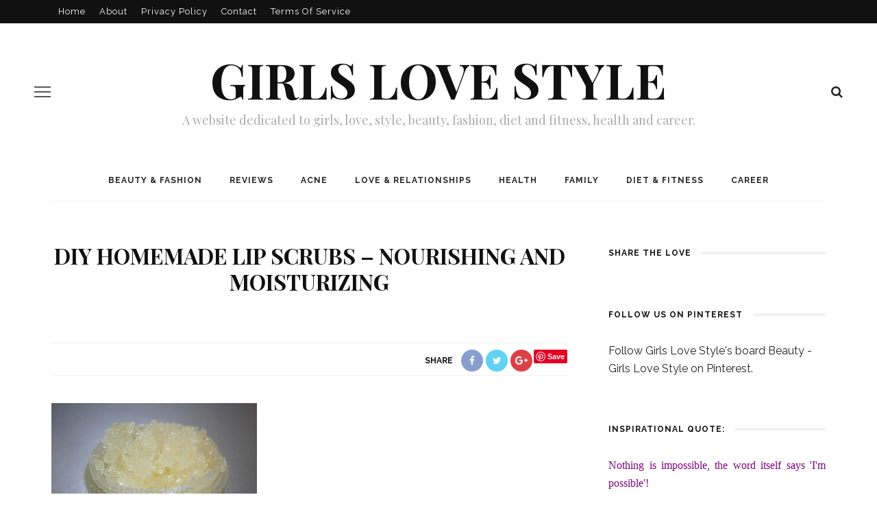

--- FILE ---
content_type: text/html; charset=UTF-8
request_url: https://www.girlslovestyle.com/diy-homemade-lip-scrubs-nourishing-moisturizing/olympus-digital-camera-22/
body_size: 12145
content:
<!DOCTYPE html>
<html lang="en-US" xmlns:fb="https://www.facebook.com/2008/fbml" xmlns:addthis="https://www.addthis.com/help/api-spec" >
<head>
	<!-- Global site tag (gtag.js) - Google Analytics -->
<script async src="https://www.googletagmanager.com/gtag/js?id=UA-16049386-3"></script>
<script>
  window.dataLayer = window.dataLayer || [];
  function gtag(){dataLayer.push(arguments);}
  gtag('js', new Date());

  gtag('config', 'UA-16049386-3');
</script>
	<!--meta tag-->
	<meta charset="UTF-8"/>
	<meta http-equiv="X-UA-Compatible" content="IE=edge">
	<meta name="viewport" content="width=device-width, initial-scale=1.0">
	<link rel="profile" href="http://gmpg.org/xfn/11"/>
	<link rel="pingback" href="https://www.girlslovestyle.com/xmlrpc.php"/>

	<script type="application/javascript">var look_ruby_ajax_url = "https://www.girlslovestyle.com/wp-admin/admin-ajax.php"</script><meta name='robots' content='index, follow, max-image-preview:large, max-snippet:-1, max-video-preview:-1' />
	<style>img:is([sizes="auto" i], [sizes^="auto," i]) { contain-intrinsic-size: 3000px 1500px }</style>
	<!--[if lt IE 9]><script src="http://html5shim.googlecode.com/svn/trunk/html5.js"></script><![endif]-->
	<!-- This site is optimized with the Yoast SEO plugin v24.2 - https://yoast.com/wordpress/plugins/seo/ -->
	<title>DIY homemade lip scrubs - nourishing and moisturizing - Girls love style</title>
	<link rel="canonical" href="https://www.girlslovestyle.com/diy-homemade-lip-scrubs-nourishing-moisturizing/olympus-digital-camera-22/" />
	<script type="application/ld+json" class="yoast-schema-graph">{"@context":"https://schema.org","@graph":[{"@type":"WebPage","@id":"https://www.girlslovestyle.com/diy-homemade-lip-scrubs-nourishing-moisturizing/olympus-digital-camera-22/","url":"https://www.girlslovestyle.com/diy-homemade-lip-scrubs-nourishing-moisturizing/olympus-digital-camera-22/","name":"DIY homemade lip scrubs - nourishing and moisturizing - Girls love style","isPartOf":{"@id":"https://www.girlslovestyle.com/#website"},"primaryImageOfPage":{"@id":"https://www.girlslovestyle.com/diy-homemade-lip-scrubs-nourishing-moisturizing/olympus-digital-camera-22/#primaryimage"},"image":{"@id":"https://www.girlslovestyle.com/diy-homemade-lip-scrubs-nourishing-moisturizing/olympus-digital-camera-22/#primaryimage"},"thumbnailUrl":"https://www.girlslovestyle.com/wp-content/uploads/2014/03/DIY-homemade-lip-scrubs-nourishing-and-moisturizing.jpg","datePublished":"2014-03-07T19:10:51+00:00","dateModified":"2014-03-07T19:10:51+00:00","breadcrumb":{"@id":"https://www.girlslovestyle.com/diy-homemade-lip-scrubs-nourishing-moisturizing/olympus-digital-camera-22/#breadcrumb"},"inLanguage":"en-US","potentialAction":[{"@type":"ReadAction","target":["https://www.girlslovestyle.com/diy-homemade-lip-scrubs-nourishing-moisturizing/olympus-digital-camera-22/"]}]},{"@type":"ImageObject","inLanguage":"en-US","@id":"https://www.girlslovestyle.com/diy-homemade-lip-scrubs-nourishing-moisturizing/olympus-digital-camera-22/#primaryimage","url":"https://www.girlslovestyle.com/wp-content/uploads/2014/03/DIY-homemade-lip-scrubs-nourishing-and-moisturizing.jpg","contentUrl":"https://www.girlslovestyle.com/wp-content/uploads/2014/03/DIY-homemade-lip-scrubs-nourishing-and-moisturizing.jpg","width":1000,"height":750,"caption":"DIY homemade lip scrubs - nourishing and moisturizing"},{"@type":"BreadcrumbList","@id":"https://www.girlslovestyle.com/diy-homemade-lip-scrubs-nourishing-moisturizing/olympus-digital-camera-22/#breadcrumb","itemListElement":[{"@type":"ListItem","position":1,"name":"10 nourishing and moisturizing DIY homemade lip scrubs","item":"https://www.girlslovestyle.com/diy-homemade-lip-scrubs-nourishing-moisturizing/"},{"@type":"ListItem","position":2,"name":"DIY homemade lip scrubs &#8211; nourishing and moisturizing"}]},{"@type":"WebSite","@id":"https://www.girlslovestyle.com/#website","url":"https://www.girlslovestyle.com/","name":"Girls love style","description":"A website dedicated to girls, love, style, beauty, fashion, diet and fitness, health and career.","potentialAction":[{"@type":"SearchAction","target":{"@type":"EntryPoint","urlTemplate":"https://www.girlslovestyle.com/?s={search_term_string}"},"query-input":{"@type":"PropertyValueSpecification","valueRequired":true,"valueName":"search_term_string"}}],"inLanguage":"en-US"}]}</script>
	<!-- / Yoast SEO plugin. -->


<link rel='dns-prefetch' href='//fonts.googleapis.com' />
<link rel='preconnect' href='https://fonts.gstatic.com' crossorigin />
<link rel="alternate" type="application/rss+xml" title="Girls love style &raquo; Feed" href="https://www.girlslovestyle.com/feed/" />
<link rel="alternate" type="application/rss+xml" title="Girls love style &raquo; Comments Feed" href="https://www.girlslovestyle.com/comments/feed/" />
<link rel="alternate" type="application/rss+xml" title="Girls love style &raquo; DIY homemade lip scrubs &#8211; nourishing and moisturizing Comments Feed" href="https://www.girlslovestyle.com/diy-homemade-lip-scrubs-nourishing-moisturizing/olympus-digital-camera-22/feed/" />
<script type="text/javascript">
/* <![CDATA[ */
window._wpemojiSettings = {"baseUrl":"https:\/\/s.w.org\/images\/core\/emoji\/15.0.3\/72x72\/","ext":".png","svgUrl":"https:\/\/s.w.org\/images\/core\/emoji\/15.0.3\/svg\/","svgExt":".svg","source":{"concatemoji":"https:\/\/www.girlslovestyle.com\/wp-includes\/js\/wp-emoji-release.min.js?ver=6.7.4"}};
/*! This file is auto-generated */
!function(i,n){var o,s,e;function c(e){try{var t={supportTests:e,timestamp:(new Date).valueOf()};sessionStorage.setItem(o,JSON.stringify(t))}catch(e){}}function p(e,t,n){e.clearRect(0,0,e.canvas.width,e.canvas.height),e.fillText(t,0,0);var t=new Uint32Array(e.getImageData(0,0,e.canvas.width,e.canvas.height).data),r=(e.clearRect(0,0,e.canvas.width,e.canvas.height),e.fillText(n,0,0),new Uint32Array(e.getImageData(0,0,e.canvas.width,e.canvas.height).data));return t.every(function(e,t){return e===r[t]})}function u(e,t,n){switch(t){case"flag":return n(e,"\ud83c\udff3\ufe0f\u200d\u26a7\ufe0f","\ud83c\udff3\ufe0f\u200b\u26a7\ufe0f")?!1:!n(e,"\ud83c\uddfa\ud83c\uddf3","\ud83c\uddfa\u200b\ud83c\uddf3")&&!n(e,"\ud83c\udff4\udb40\udc67\udb40\udc62\udb40\udc65\udb40\udc6e\udb40\udc67\udb40\udc7f","\ud83c\udff4\u200b\udb40\udc67\u200b\udb40\udc62\u200b\udb40\udc65\u200b\udb40\udc6e\u200b\udb40\udc67\u200b\udb40\udc7f");case"emoji":return!n(e,"\ud83d\udc26\u200d\u2b1b","\ud83d\udc26\u200b\u2b1b")}return!1}function f(e,t,n){var r="undefined"!=typeof WorkerGlobalScope&&self instanceof WorkerGlobalScope?new OffscreenCanvas(300,150):i.createElement("canvas"),a=r.getContext("2d",{willReadFrequently:!0}),o=(a.textBaseline="top",a.font="600 32px Arial",{});return e.forEach(function(e){o[e]=t(a,e,n)}),o}function t(e){var t=i.createElement("script");t.src=e,t.defer=!0,i.head.appendChild(t)}"undefined"!=typeof Promise&&(o="wpEmojiSettingsSupports",s=["flag","emoji"],n.supports={everything:!0,everythingExceptFlag:!0},e=new Promise(function(e){i.addEventListener("DOMContentLoaded",e,{once:!0})}),new Promise(function(t){var n=function(){try{var e=JSON.parse(sessionStorage.getItem(o));if("object"==typeof e&&"number"==typeof e.timestamp&&(new Date).valueOf()<e.timestamp+604800&&"object"==typeof e.supportTests)return e.supportTests}catch(e){}return null}();if(!n){if("undefined"!=typeof Worker&&"undefined"!=typeof OffscreenCanvas&&"undefined"!=typeof URL&&URL.createObjectURL&&"undefined"!=typeof Blob)try{var e="postMessage("+f.toString()+"("+[JSON.stringify(s),u.toString(),p.toString()].join(",")+"));",r=new Blob([e],{type:"text/javascript"}),a=new Worker(URL.createObjectURL(r),{name:"wpTestEmojiSupports"});return void(a.onmessage=function(e){c(n=e.data),a.terminate(),t(n)})}catch(e){}c(n=f(s,u,p))}t(n)}).then(function(e){for(var t in e)n.supports[t]=e[t],n.supports.everything=n.supports.everything&&n.supports[t],"flag"!==t&&(n.supports.everythingExceptFlag=n.supports.everythingExceptFlag&&n.supports[t]);n.supports.everythingExceptFlag=n.supports.everythingExceptFlag&&!n.supports.flag,n.DOMReady=!1,n.readyCallback=function(){n.DOMReady=!0}}).then(function(){return e}).then(function(){var e;n.supports.everything||(n.readyCallback(),(e=n.source||{}).concatemoji?t(e.concatemoji):e.wpemoji&&e.twemoji&&(t(e.twemoji),t(e.wpemoji)))}))}((window,document),window._wpemojiSettings);
/* ]]> */
</script>
<link rel='stylesheet' id='look_ruby_plugin_core_style-css' href='https://www.girlslovestyle.com/wp-content/plugins/look-ruby-core/core.css?ver=1.0' type='text/css' media='all' />
<style id='wp-emoji-styles-inline-css' type='text/css'>

	img.wp-smiley, img.emoji {
		display: inline !important;
		border: none !important;
		box-shadow: none !important;
		height: 1em !important;
		width: 1em !important;
		margin: 0 0.07em !important;
		vertical-align: -0.1em !important;
		background: none !important;
		padding: 0 !important;
	}
</style>
<link rel='stylesheet' id='wp-block-library-css' href='https://www.girlslovestyle.com/wp-includes/css/dist/block-library/style.min.css?ver=6.7.4' type='text/css' media='all' />
<style id='classic-theme-styles-inline-css' type='text/css'>
/*! This file is auto-generated */
.wp-block-button__link{color:#fff;background-color:#32373c;border-radius:9999px;box-shadow:none;text-decoration:none;padding:calc(.667em + 2px) calc(1.333em + 2px);font-size:1.125em}.wp-block-file__button{background:#32373c;color:#fff;text-decoration:none}
</style>
<style id='global-styles-inline-css' type='text/css'>
:root{--wp--preset--aspect-ratio--square: 1;--wp--preset--aspect-ratio--4-3: 4/3;--wp--preset--aspect-ratio--3-4: 3/4;--wp--preset--aspect-ratio--3-2: 3/2;--wp--preset--aspect-ratio--2-3: 2/3;--wp--preset--aspect-ratio--16-9: 16/9;--wp--preset--aspect-ratio--9-16: 9/16;--wp--preset--color--black: #000000;--wp--preset--color--cyan-bluish-gray: #abb8c3;--wp--preset--color--white: #ffffff;--wp--preset--color--pale-pink: #f78da7;--wp--preset--color--vivid-red: #cf2e2e;--wp--preset--color--luminous-vivid-orange: #ff6900;--wp--preset--color--luminous-vivid-amber: #fcb900;--wp--preset--color--light-green-cyan: #7bdcb5;--wp--preset--color--vivid-green-cyan: #00d084;--wp--preset--color--pale-cyan-blue: #8ed1fc;--wp--preset--color--vivid-cyan-blue: #0693e3;--wp--preset--color--vivid-purple: #9b51e0;--wp--preset--gradient--vivid-cyan-blue-to-vivid-purple: linear-gradient(135deg,rgba(6,147,227,1) 0%,rgb(155,81,224) 100%);--wp--preset--gradient--light-green-cyan-to-vivid-green-cyan: linear-gradient(135deg,rgb(122,220,180) 0%,rgb(0,208,130) 100%);--wp--preset--gradient--luminous-vivid-amber-to-luminous-vivid-orange: linear-gradient(135deg,rgba(252,185,0,1) 0%,rgba(255,105,0,1) 100%);--wp--preset--gradient--luminous-vivid-orange-to-vivid-red: linear-gradient(135deg,rgba(255,105,0,1) 0%,rgb(207,46,46) 100%);--wp--preset--gradient--very-light-gray-to-cyan-bluish-gray: linear-gradient(135deg,rgb(238,238,238) 0%,rgb(169,184,195) 100%);--wp--preset--gradient--cool-to-warm-spectrum: linear-gradient(135deg,rgb(74,234,220) 0%,rgb(151,120,209) 20%,rgb(207,42,186) 40%,rgb(238,44,130) 60%,rgb(251,105,98) 80%,rgb(254,248,76) 100%);--wp--preset--gradient--blush-light-purple: linear-gradient(135deg,rgb(255,206,236) 0%,rgb(152,150,240) 100%);--wp--preset--gradient--blush-bordeaux: linear-gradient(135deg,rgb(254,205,165) 0%,rgb(254,45,45) 50%,rgb(107,0,62) 100%);--wp--preset--gradient--luminous-dusk: linear-gradient(135deg,rgb(255,203,112) 0%,rgb(199,81,192) 50%,rgb(65,88,208) 100%);--wp--preset--gradient--pale-ocean: linear-gradient(135deg,rgb(255,245,203) 0%,rgb(182,227,212) 50%,rgb(51,167,181) 100%);--wp--preset--gradient--electric-grass: linear-gradient(135deg,rgb(202,248,128) 0%,rgb(113,206,126) 100%);--wp--preset--gradient--midnight: linear-gradient(135deg,rgb(2,3,129) 0%,rgb(40,116,252) 100%);--wp--preset--font-size--small: 13px;--wp--preset--font-size--medium: 20px;--wp--preset--font-size--large: 36px;--wp--preset--font-size--x-large: 42px;--wp--preset--spacing--20: 0.44rem;--wp--preset--spacing--30: 0.67rem;--wp--preset--spacing--40: 1rem;--wp--preset--spacing--50: 1.5rem;--wp--preset--spacing--60: 2.25rem;--wp--preset--spacing--70: 3.38rem;--wp--preset--spacing--80: 5.06rem;--wp--preset--shadow--natural: 6px 6px 9px rgba(0, 0, 0, 0.2);--wp--preset--shadow--deep: 12px 12px 50px rgba(0, 0, 0, 0.4);--wp--preset--shadow--sharp: 6px 6px 0px rgba(0, 0, 0, 0.2);--wp--preset--shadow--outlined: 6px 6px 0px -3px rgba(255, 255, 255, 1), 6px 6px rgba(0, 0, 0, 1);--wp--preset--shadow--crisp: 6px 6px 0px rgba(0, 0, 0, 1);}:where(.is-layout-flex){gap: 0.5em;}:where(.is-layout-grid){gap: 0.5em;}body .is-layout-flex{display: flex;}.is-layout-flex{flex-wrap: wrap;align-items: center;}.is-layout-flex > :is(*, div){margin: 0;}body .is-layout-grid{display: grid;}.is-layout-grid > :is(*, div){margin: 0;}:where(.wp-block-columns.is-layout-flex){gap: 2em;}:where(.wp-block-columns.is-layout-grid){gap: 2em;}:where(.wp-block-post-template.is-layout-flex){gap: 1.25em;}:where(.wp-block-post-template.is-layout-grid){gap: 1.25em;}.has-black-color{color: var(--wp--preset--color--black) !important;}.has-cyan-bluish-gray-color{color: var(--wp--preset--color--cyan-bluish-gray) !important;}.has-white-color{color: var(--wp--preset--color--white) !important;}.has-pale-pink-color{color: var(--wp--preset--color--pale-pink) !important;}.has-vivid-red-color{color: var(--wp--preset--color--vivid-red) !important;}.has-luminous-vivid-orange-color{color: var(--wp--preset--color--luminous-vivid-orange) !important;}.has-luminous-vivid-amber-color{color: var(--wp--preset--color--luminous-vivid-amber) !important;}.has-light-green-cyan-color{color: var(--wp--preset--color--light-green-cyan) !important;}.has-vivid-green-cyan-color{color: var(--wp--preset--color--vivid-green-cyan) !important;}.has-pale-cyan-blue-color{color: var(--wp--preset--color--pale-cyan-blue) !important;}.has-vivid-cyan-blue-color{color: var(--wp--preset--color--vivid-cyan-blue) !important;}.has-vivid-purple-color{color: var(--wp--preset--color--vivid-purple) !important;}.has-black-background-color{background-color: var(--wp--preset--color--black) !important;}.has-cyan-bluish-gray-background-color{background-color: var(--wp--preset--color--cyan-bluish-gray) !important;}.has-white-background-color{background-color: var(--wp--preset--color--white) !important;}.has-pale-pink-background-color{background-color: var(--wp--preset--color--pale-pink) !important;}.has-vivid-red-background-color{background-color: var(--wp--preset--color--vivid-red) !important;}.has-luminous-vivid-orange-background-color{background-color: var(--wp--preset--color--luminous-vivid-orange) !important;}.has-luminous-vivid-amber-background-color{background-color: var(--wp--preset--color--luminous-vivid-amber) !important;}.has-light-green-cyan-background-color{background-color: var(--wp--preset--color--light-green-cyan) !important;}.has-vivid-green-cyan-background-color{background-color: var(--wp--preset--color--vivid-green-cyan) !important;}.has-pale-cyan-blue-background-color{background-color: var(--wp--preset--color--pale-cyan-blue) !important;}.has-vivid-cyan-blue-background-color{background-color: var(--wp--preset--color--vivid-cyan-blue) !important;}.has-vivid-purple-background-color{background-color: var(--wp--preset--color--vivid-purple) !important;}.has-black-border-color{border-color: var(--wp--preset--color--black) !important;}.has-cyan-bluish-gray-border-color{border-color: var(--wp--preset--color--cyan-bluish-gray) !important;}.has-white-border-color{border-color: var(--wp--preset--color--white) !important;}.has-pale-pink-border-color{border-color: var(--wp--preset--color--pale-pink) !important;}.has-vivid-red-border-color{border-color: var(--wp--preset--color--vivid-red) !important;}.has-luminous-vivid-orange-border-color{border-color: var(--wp--preset--color--luminous-vivid-orange) !important;}.has-luminous-vivid-amber-border-color{border-color: var(--wp--preset--color--luminous-vivid-amber) !important;}.has-light-green-cyan-border-color{border-color: var(--wp--preset--color--light-green-cyan) !important;}.has-vivid-green-cyan-border-color{border-color: var(--wp--preset--color--vivid-green-cyan) !important;}.has-pale-cyan-blue-border-color{border-color: var(--wp--preset--color--pale-cyan-blue) !important;}.has-vivid-cyan-blue-border-color{border-color: var(--wp--preset--color--vivid-cyan-blue) !important;}.has-vivid-purple-border-color{border-color: var(--wp--preset--color--vivid-purple) !important;}.has-vivid-cyan-blue-to-vivid-purple-gradient-background{background: var(--wp--preset--gradient--vivid-cyan-blue-to-vivid-purple) !important;}.has-light-green-cyan-to-vivid-green-cyan-gradient-background{background: var(--wp--preset--gradient--light-green-cyan-to-vivid-green-cyan) !important;}.has-luminous-vivid-amber-to-luminous-vivid-orange-gradient-background{background: var(--wp--preset--gradient--luminous-vivid-amber-to-luminous-vivid-orange) !important;}.has-luminous-vivid-orange-to-vivid-red-gradient-background{background: var(--wp--preset--gradient--luminous-vivid-orange-to-vivid-red) !important;}.has-very-light-gray-to-cyan-bluish-gray-gradient-background{background: var(--wp--preset--gradient--very-light-gray-to-cyan-bluish-gray) !important;}.has-cool-to-warm-spectrum-gradient-background{background: var(--wp--preset--gradient--cool-to-warm-spectrum) !important;}.has-blush-light-purple-gradient-background{background: var(--wp--preset--gradient--blush-light-purple) !important;}.has-blush-bordeaux-gradient-background{background: var(--wp--preset--gradient--blush-bordeaux) !important;}.has-luminous-dusk-gradient-background{background: var(--wp--preset--gradient--luminous-dusk) !important;}.has-pale-ocean-gradient-background{background: var(--wp--preset--gradient--pale-ocean) !important;}.has-electric-grass-gradient-background{background: var(--wp--preset--gradient--electric-grass) !important;}.has-midnight-gradient-background{background: var(--wp--preset--gradient--midnight) !important;}.has-small-font-size{font-size: var(--wp--preset--font-size--small) !important;}.has-medium-font-size{font-size: var(--wp--preset--font-size--medium) !important;}.has-large-font-size{font-size: var(--wp--preset--font-size--large) !important;}.has-x-large-font-size{font-size: var(--wp--preset--font-size--x-large) !important;}
:where(.wp-block-post-template.is-layout-flex){gap: 1.25em;}:where(.wp-block-post-template.is-layout-grid){gap: 1.25em;}
:where(.wp-block-columns.is-layout-flex){gap: 2em;}:where(.wp-block-columns.is-layout-grid){gap: 2em;}
:root :where(.wp-block-pullquote){font-size: 1.5em;line-height: 1.6;}
</style>
<link rel='stylesheet' id='contact-form-7-css' href='https://www.girlslovestyle.com/wp-content/plugins/contact-form-7/includes/css/styles.css?ver=6.0.2' type='text/css' media='all' />
<link rel='stylesheet' id='look_ruby_external_style-css' href='https://www.girlslovestyle.com/wp-content/themes/gls2017/assets/external/external-style.css?ver=1.0' type='text/css' media='all' />
<link rel='stylesheet' id='look_ruby_main_style-css' href='https://www.girlslovestyle.com/wp-content/themes/gls2017/assets/css/theme-style.css?ver=1.0' type='text/css' media='all' />
<link rel='stylesheet' id='look_ruby_responsive_style-css' href='https://www.girlslovestyle.com/wp-content/themes/gls2017/assets/css/theme-responsive.css?ver=1.0' type='text/css' media='all' />
<link rel='stylesheet' id='look_ruby_default_style-css' href='https://www.girlslovestyle.com/wp-content/themes/gls2017/style.css?ver=1.0' type='text/css' media='all' />
<link rel='stylesheet' id='wp-pagenavi-css' href='https://www.girlslovestyle.com/wp-content/plugins/wp-pagenavi/pagenavi-css.css?ver=2.70' type='text/css' media='all' />
<link rel='stylesheet' id='addthis_all_pages-css' href='https://www.girlslovestyle.com/wp-content/plugins/addthis/frontend/build/addthis_wordpress_public.min.css?ver=6.7.4' type='text/css' media='all' />
<link rel="preload" as="style" href="https://fonts.googleapis.com/css?family=Raleway:100,200,300,400,500,600,700,800,900,100italic,200italic,300italic,400italic,500italic,600italic,700italic,800italic,900italic%7CPlayfair%20Display:400,500,600,700,800,900,400italic,500italic,600italic,700italic,800italic,900italic&#038;display=swap&#038;ver=1516800198" /><link rel="stylesheet" href="https://fonts.googleapis.com/css?family=Raleway:100,200,300,400,500,600,700,800,900,100italic,200italic,300italic,400italic,500italic,600italic,700italic,800italic,900italic%7CPlayfair%20Display:400,500,600,700,800,900,400italic,500italic,600italic,700italic,800italic,900italic&#038;display=swap&#038;ver=1516800198" media="print" onload="this.media='all'"><noscript><link rel="stylesheet" href="https://fonts.googleapis.com/css?family=Raleway:100,200,300,400,500,600,700,800,900,100italic,200italic,300italic,400italic,500italic,600italic,700italic,800italic,900italic%7CPlayfair%20Display:400,500,600,700,800,900,400italic,500italic,600italic,700italic,800italic,900italic&#038;display=swap&#038;ver=1516800198" /></noscript><script type="text/javascript" src="https://www.girlslovestyle.com/wp-includes/js/jquery/jquery.min.js?ver=3.7.1" id="jquery-core-js"></script>
<script type="text/javascript" src="https://www.girlslovestyle.com/wp-includes/js/jquery/jquery-migrate.min.js?ver=3.4.1" id="jquery-migrate-js"></script>
<link rel="https://api.w.org/" href="https://www.girlslovestyle.com/wp-json/" /><link rel="alternate" title="JSON" type="application/json" href="https://www.girlslovestyle.com/wp-json/wp/v2/media/1837" /><link rel="EditURI" type="application/rsd+xml" title="RSD" href="https://www.girlslovestyle.com/xmlrpc.php?rsd" />
<meta name="generator" content="WordPress 6.7.4" />
<link rel='shortlink' href='https://www.girlslovestyle.com/?p=1837' />
<link rel="alternate" title="oEmbed (JSON)" type="application/json+oembed" href="https://www.girlslovestyle.com/wp-json/oembed/1.0/embed?url=https%3A%2F%2Fwww.girlslovestyle.com%2Fdiy-homemade-lip-scrubs-nourishing-moisturizing%2Folympus-digital-camera-22%2F" />
<link rel="alternate" title="oEmbed (XML)" type="text/xml+oembed" href="https://www.girlslovestyle.com/wp-json/oembed/1.0/embed?url=https%3A%2F%2Fwww.girlslovestyle.com%2Fdiy-homemade-lip-scrubs-nourishing-moisturizing%2Folympus-digital-camera-22%2F&#038;format=xml" />
<meta name="generator" content="Redux 4.5.4" /><meta property="og:title" content="DIY homemade lip scrubs &#8211; nourishing and moisturizing"/><meta property="og:type" content="article"/><meta property="og:url" content="https://www.girlslovestyle.com/diy-homemade-lip-scrubs-nourishing-moisturizing/olympus-digital-camera-22/"/><meta property="og:site_name" content="Girls love style"/><meta property="og:description" content="Make DIY homemade lip scrubs - nourishing and moisturizing"/><script type="text/javascript" src="https://www.girlslovestyle.com/wp-content/plugins/si-captcha-for-wordpress/captcha/si_captcha.js?ver=1769016796"></script>
<!-- begin SI CAPTCHA Anti-Spam - login/register form style -->
<style type="text/css">
.si_captcha_small { width:175px; height:45px; padding-top:10px; padding-bottom:10px; }
.si_captcha_large { width:250px; height:60px; padding-top:10px; padding-bottom:10px; }
img#si_image_com { border-style:none; margin:0; padding-right:5px; float:left; }
img#si_image_reg { border-style:none; margin:0; padding-right:5px; float:left; }
img#si_image_log { border-style:none; margin:0; padding-right:5px; float:left; }
img#si_image_side_login { border-style:none; margin:0; padding-right:5px; float:left; }
img#si_image_checkout { border-style:none; margin:0; padding-right:5px; float:left; }
img#si_image_jetpack { border-style:none; margin:0; padding-right:5px; float:left; }
img#si_image_bbpress_topic { border-style:none; margin:0; padding-right:5px; float:left; }
.si_captcha_refresh { border-style:none; margin:0; vertical-align:bottom; }
div#si_captcha_input { display:block; padding-top:15px; padding-bottom:5px; }
label#si_captcha_code_label { margin:0; }
input#si_captcha_code_input { width:65px; }
p#si_captcha_code_p { clear: left; padding-top:10px; }
.si-captcha-jetpack-error { color:#DC3232; }
</style>
<!-- end SI CAPTCHA Anti-Spam - login/register form style -->
<style type="text/css" media="all">h1, h2, h3, h4, h5, h6,.post-counter, .logo-text, .banner-content-wrap, .post-review-score,.woocommerce .price, blockquote{ font-family :Playfair Display;}input, textarea, h3.comment-reply-title, .comment-title h3,.counter-element-right, .pagination-wrap{ font-family :Raleway;}.post-title.is-big-title{ font-size: 26px; }.post-title.is-medium-title{ font-size: 20px; }.post-title.is-small-title, .post-title.is-mini-title{ font-size: 15px; }.single .post-title.single-title{ font-size: 32px; }.post-excerpt { font-size: 14px; }.entry { line-height:26px;}.main-nav-inner > li > a{ line-height: 60px;}</style><style id="look_ruby_theme_options-dynamic-css" title="dynamic-css" class="redux-options-output">.header-banner-wrap{background-color:#fff;background-repeat:repeat;background-attachment:fixed;background-position:center center;background-size:inherit;}.footer-inner{background-color:#111;background-repeat:no-repeat;background-attachment:fixed;background-position:center center;background-size:cover;}body{font-family:Raleway;line-height:26px;font-weight:400;font-style:normal;color:#242424;font-size:16px;}.post-title,.product_title,.widget_recent_entries li{font-family:"Playfair Display";text-transform:uppercase;font-weight:700;font-style:normal;color:#111;}.post-cat-info{font-family:Raleway;text-transform:uppercase;font-weight:600;font-style:normal;color:#111;font-size:11px;}.post-meta-info,.share-bar-total,.block-view-more,.single-tag-wrap,.author-job,.nav-arrow,.comment-metadata time,.comment-list .reply,.edit-link{font-family:Raleway;text-transform:uppercase;font-weight:400;font-style:normal;color:#aaaaaa;font-size:11px;}.main-nav-wrap,.off-canvas-nav-wrap{font-family:Raleway;text-transform:uppercase;letter-spacing:1px;font-weight:700;font-style:normal;font-size:12px;}.top-bar-menu{font-family:Raleway;text-transform:capitalize;font-weight:400;font-style:normal;font-size:13px;}.block-title,.widget-title{font-family:Raleway;text-transform:uppercase;letter-spacing:1px;font-weight:700;font-style:normal;color:#111;font-size:12px;}</style>
</head><!--#header-->
<body class="attachment attachment-template-default single single-attachment postid-1837 attachmentid-1837 attachment-jpeg ruby-body is-full-width is-sticky-nav is-smart-sticky is-site-smooth-scroll is-site-smooth-display is-social-tooltip" itemscope  itemtype="https://schema.org/WebPage" >
<div class="off-canvas-wrap is-dark-text">
	<div class="off-canvas-inner">

		<a href="#" id="ruby-off-canvas-close-btn"><i class="ruby-close-btn" aria-hidden="true"></i></a>

																	
		<div id="off-canvas-navigation" class="off-canvas-nav-wrap">
			<ul id="menu-category-menu" class="off-canvas-nav-inner"><li id="menu-item-1589" class="menu-item menu-item-type-taxonomy menu-item-object-category menu-item-1589 is-category-1"><a href="https://www.girlslovestyle.com/beauty-fashion/">Beauty &#038; Fashion</a></li>
<li id="menu-item-1921" class="menu-item menu-item-type-taxonomy menu-item-object-category menu-item-1921 is-category-336"><a href="https://www.girlslovestyle.com/reviews/">Reviews</a></li>
<li id="menu-item-1742" class="menu-item menu-item-type-taxonomy menu-item-object-category menu-item-1742 is-category-332"><a href="https://www.girlslovestyle.com/skin-care-acne/">Acne</a></li>
<li id="menu-item-1591" class="menu-item menu-item-type-taxonomy menu-item-object-category menu-item-1591 is-category-7"><a href="https://www.girlslovestyle.com/love-relationships/">Love &#038; Relationships</a></li>
<li id="menu-item-1590" class="menu-item menu-item-type-taxonomy menu-item-object-category menu-item-1590 is-category-6"><a href="https://www.girlslovestyle.com/health/">Health</a></li>
<li id="menu-item-1594" class="menu-item menu-item-type-taxonomy menu-item-object-category menu-item-1594 is-category-5"><a href="https://www.girlslovestyle.com/family/">Family</a></li>
<li id="menu-item-1592" class="menu-item menu-item-type-taxonomy menu-item-object-category menu-item-1592 is-category-3"><a href="https://www.girlslovestyle.com/diet-fitness/">Diet &#038; Fitness</a></li>
<li id="menu-item-1596" class="menu-item menu-item-type-taxonomy menu-item-object-category menu-item-1596 is-category-4"><a href="https://www.girlslovestyle.com/career/">Career</a></li>
</ul>		</div>
		<!--#off canvas navigation-->

					<div class="off-canvas-widget-section-wrap sidebar-wrap">
				<div class="sidebar-inner">
									</div>
			</div>
		
	</div>
	<!--#off canvas inner -->
</div><!--#off canvas wrap --><div class="main-site-outer">
	
<div class="header-outer">
	
<div class="top-bar-wrap clearfix">
	<div class="ruby-container">
		<div class="top-bar-inner clearfix">
			<div class="top-bar-menu">
			<ul id="menu-top-menu" class="top-bar-menu-inner"><li id="menu-item-1585" class="menu-item menu-item-type-custom menu-item-object-custom menu-item-home menu-item-1585"><a href="http://www.girlslovestyle.com/">Home</a></li>
<li id="menu-item-1586" class="menu-item menu-item-type-post_type menu-item-object-page menu-item-1586"><a href="https://www.girlslovestyle.com/about/">About</a></li>
<li id="menu-item-1587" class="menu-item menu-item-type-post_type menu-item-object-page menu-item-1587"><a href="https://www.girlslovestyle.com/about/privacy-policy/">Privacy policy</a></li>
<li id="menu-item-1588" class="menu-item menu-item-type-post_type menu-item-object-page menu-item-1588"><a href="https://www.girlslovestyle.com/contact/">Contact</a></li>
<li id="menu-item-1584" class="menu-item menu-item-type-post_type menu-item-object-page menu-item-1584"><a href="https://www.girlslovestyle.com/terms-of-service/">Terms of Service</a></li>
</ul>			</div><!-- top bar menu -->

					</div><!--#top bar inner -->
	</div><!--#ruby container-->
</div><!--#top bar wrap-->
				<div class="header-wrap">
			
<div class="header-banner-wrap clearfix">
			<div class="off-canvas-btn-wrap">
	<div class="off-canvas-btn">
		<a href="#" class="ruby-trigger" title="off canvas button">
			<span class="icon-wrap"></span>
		</a>
	</div><!--button show menu mobile-->
</div>
		
<div class="header-social-wrap">
							<div class="banner-search-wrap">
	<a href="#" id="ruby-banner-search" data-mfp-src="#ruby-banner-search-form" data-effect="mpf-ruby-effect" title="search" class="banner-search-icon">
		<i class="fa fa-search"></i>
	</a><!--#banner search button-->

	<div id="ruby-banner-search-form" class="banner-search-form-wrap mfp-hide mfp-animation">
		<div class="banner-search-form-inner">
			<form  method="get" action="https://www.girlslovestyle.com/">
	<div class="ruby-search">
		<span class="ruby-search-input"><input type="text" class="field" placeholder="Search and hit enter&hellip;" value="" name="s" title="Search for:"/></span>
		<span class="ruby-search-submit"><input type="submit" value="" /><i class="fa fa-search"></i></span>
	</div>
</form><!--#search form -->
		</div>
	</div>
</div>	</div><!--#header social bar-->
	
	<div class="header-logo-wrap"  itemscope  itemtype="https://schema.org/Organization" >
		<div class="logo-text-wrap"><strong class="logo-text"><a href="https://www.girlslovestyle.com/">Girls love style</a></strong> <h3 class="site-tagline">A website dedicated to girls, love, style, beauty, fashion, diet and fitness, health and career.</h3></div>	</div><!--# logo wrap-->
</div>
<div class="header-nav-wrap clearfix">
	<div class="header-nav-inner">
		<div class="ruby-container">
			<div class="header-nav-holder clearfix">
				<div class="off-canvas-btn-wrap">
	<div class="off-canvas-btn">
		<a href="#" class="ruby-trigger" title="off canvas button">
			<span class="icon-wrap"></span>
		</a>
	</div><!--button show menu mobile-->
</div>

				<div id="navigation" class="main-nav-wrap" >
					<ul id="menu-category-menu-1" class="main-nav-inner"><li class="menu-item menu-item-type-taxonomy menu-item-object-category menu-item-1589 is-category-1"><a href="https://www.girlslovestyle.com/beauty-fashion/">Beauty &#038; Fashion</a></li><li class="menu-item menu-item-type-taxonomy menu-item-object-category menu-item-1921 is-category-336"><a href="https://www.girlslovestyle.com/reviews/">Reviews</a></li><li class="menu-item menu-item-type-taxonomy menu-item-object-category menu-item-1742 is-category-332"><a href="https://www.girlslovestyle.com/skin-care-acne/">Acne</a></li><li class="menu-item menu-item-type-taxonomy menu-item-object-category menu-item-1591 is-category-7"><a href="https://www.girlslovestyle.com/love-relationships/">Love &#038; Relationships</a></li><li class="menu-item menu-item-type-taxonomy menu-item-object-category menu-item-1590 is-category-6"><a href="https://www.girlslovestyle.com/health/">Health</a></li><li class="menu-item menu-item-type-taxonomy menu-item-object-category menu-item-1594 is-category-5"><a href="https://www.girlslovestyle.com/family/">Family</a></li><li class="menu-item menu-item-type-taxonomy menu-item-object-category menu-item-1592 is-category-3"><a href="https://www.girlslovestyle.com/diet-fitness/">Diet &#038; Fitness</a></li><li class="menu-item menu-item-type-taxonomy menu-item-object-category menu-item-1596 is-category-4"><a href="https://www.girlslovestyle.com/career/">Career</a></li></ul>				</div><!--#main navigation-->
				
<div class="header-logo-mobile-wrap">
	<div class="logo-text-mobile-wrap"><strong class="logo-text"><a href="https://www.girlslovestyle.com/">Girls love style</a></strong></div></div><!--# logo mobile wrap -->						<div class="nav-search-wrap">
	<a href="#" id="ruby-nav-search" data-mfp-src="#ruby-banner-search-form" data-effect="mpf-ruby-effect" title="search" class="banner-search-icon">
		<i class="fa fa-search"></i>
	</a><!--#nav search button-->
</div>			</div>
		</div><!--#ruby container -->
	</div><!--#header nav inner -->
</div>
		</div><!--#header wrap-->
		
</div><!--header outer -->
	<div class="main-site-wrap">
		<div class="main-site-mask"></div>
		<div id="ruby-site-content" class="main-site-content-wrap clearfix">
			<div class="single-post-outer clearfix" data-post_url="https://www.girlslovestyle.com/diy-homemade-lip-scrubs-nourishing-moisturizing/olympus-digital-camera-22/" data-post_title="DIY homemade lip scrubs &#8211; nourishing and moisturizing"><div class="ruby-page-wrap ruby-section row single-wrap single-style-2 is-sidebar-right ruby-container"><div class="ruby-content-wrap single-inner col-sm-8 col-xs-12 content-with-sidebar clearfix"><article class="post-wrap post-1837 attachment type-attachment status-inherit hentry"  itemscope  itemtype="https://schema.org/NewsArticle" ><div class="single-header is-center"><div class="single-title post-title is-big-title entry-title"><h1>DIY homemade lip scrubs &#8211; nourishing and moisturizing</h1></div><!--#single title--><div class="post-thumb-outer single-thumb-outer"></div><!--#thumb outer--><div class="single-meta-info-bar clearfix"><div class="post-meta-info"></div><!--#post meta info--><div class="single-share-bar clearfix"><span class="single-share-bar-total share-bar-total"><span class="share-bar-total-text">share</span></span><!--#share bar total --><div class="single-share-bar-inner"><a class="share-bar-el icon-facebook" href="http://www.facebook.com/sharer.php?u=https%3A%2F%2Fwww.girlslovestyle.com%2Fdiy-homemade-lip-scrubs-nourishing-moisturizing%2Folympus-digital-camera-22%2F" onclick="window.open(this.href, 'mywin','left=50,top=50,width=600,height=350,toolbar=0'); return false;"><i class="fa fa-facebook color-facebook"></i></a><a class="share-bar-el icon-twitter" href="https://twitter.com/intent/tweet?text=DIY+homemade+lip+scrubs+%E2%80%93+nourishing+and+moisturizing&amp;url=https%3A%2F%2Fwww.girlslovestyle.com%2Fdiy-homemade-lip-scrubs-nourishing-moisturizing%2Folympus-digital-camera-22%2F&amp;via=Girls+love+style" onclick="window.open(this.href, 'mywin','left=50,top=50,width=600,height=350,toolbar=0'); return false;"><i class="fa fa-twitter color-twitter"></i></a> <a class="share-bar-el icon-google" href="http://plus.google.com/share?url=https%3A%2F%2Fwww.girlslovestyle.com%2Fdiy-homemade-lip-scrubs-nourishing-moisturizing%2Folympus-digital-camera-22%2F" onclick="window.open(this.href, 'mywin','left=50,top=50,width=600,height=350,toolbar=0'); return false;"><i class="fa fa-google-plus color-google"></i></a><a class="share-bar-el icon-pinterest" href="http://pinterest.com/pin/create/button/?url=https%3A%2F%2Fwww.girlslovestyle.com%2Fdiy-homemade-lip-scrubs-nourishing-moisturizing%2Folympus-digital-camera-22%2F&amp;media=https://www.girlslovestyle.com/wp-content/uploads/2014/03/DIY-homemade-lip-scrubs-nourishing-and-moisturizing.jpg&description=DIY+homemade+lip+scrubs+%E2%80%93+nourishing+and+moisturizing" onclick="window.open(this.href, 'mywin','left=50,top=50,width=600,height=350,toolbar=0'); return false;"><i class="fa fa-pinterest"></i></a></div></div><!--#single share bar--></div></div><!--#single header --><div class="entry single-entry"><div class="at-above-post addthis_tool" data-url="https://www.girlslovestyle.com/diy-homemade-lip-scrubs-nourishing-moisturizing/olympus-digital-camera-22/"></div><p class="attachment"><a href='https://www.girlslovestyle.com/wp-content/uploads/2014/03/DIY-homemade-lip-scrubs-nourishing-and-moisturizing.jpg'><img fetchpriority="high" decoding="async" width="300" height="225" src="https://www.girlslovestyle.com/wp-content/uploads/2014/03/DIY-homemade-lip-scrubs-nourishing-and-moisturizing-300x225.jpg" class="attachment-medium size-medium" alt="DIY homemade lip scrubs - nourishing and moisturizing" srcset="https://www.girlslovestyle.com/wp-content/uploads/2014/03/DIY-homemade-lip-scrubs-nourishing-and-moisturizing-300x225.jpg 300w, https://www.girlslovestyle.com/wp-content/uploads/2014/03/DIY-homemade-lip-scrubs-nourishing-and-moisturizing.jpg 1000w" sizes="(max-width: 300px) 100vw, 300px" /></a></p>
<p>Make DIY homemade lip scrubs &#8211; nourishing and moisturizing</p>
<!-- AddThis Advanced Settings above via filter on the_content --><!-- AddThis Advanced Settings below via filter on the_content --><!-- AddThis Advanced Settings generic via filter on the_content --><!-- AddThis Share Buttons above via filter on the_content --><!-- AddThis Share Buttons below via filter on the_content --><div class="at-below-post addthis_tool" data-url="https://www.girlslovestyle.com/diy-homemade-lip-scrubs-nourishing-moisturizing/olympus-digital-camera-22/"></div><!-- AddThis Share Buttons generic via filter on the_content --><meta itemscope itemprop="mainEntityOfPage"  itemType="https://schema.org/WebPage" itemid="https://www.girlslovestyle.com/diy-homemade-lip-scrubs-nourishing-moisturizing/olympus-digital-camera-22/"/><meta itemprop="headline " content="DIY homemade lip scrubs &#8211; nourishing and moisturizing"><span style="display: none;" itemprop="author" itemscope itemtype="https://schema.org/Person"><meta itemprop="name" content="Girls Love Style"></span><span style="display: none;" itemprop="image" itemscope itemtype="https://schema.org/ImageObject"><meta itemprop="url" content="https://www.girlslovestyle.com/wp-content/uploads/2014/03/DIY-homemade-lip-scrubs-nourishing-and-moisturizing.jpg"><meta itemprop="width" content="1000"><meta itemprop="height" content="750"></span><span style="display: none;" itemprop="publisher" itemscope itemtype="https://schema.org/Organization"><span style="display: none;" itemprop="logo" itemscope itemtype="https://schema.org/ImageObject"></span><meta itemprop="name" content="Girls Love Style"></span><meta itemprop="datePublished" content="2014-03-07T11:10:51+00:00"/><meta itemprop="dateModified" content="2014-03-07T11:10:51+00:00"/><div class="clearfix"></div></div>	<div class="single-related-wrap single-box">
		<div class="single-related-header block-title">
			<h3>you might also like</h3>
		</div>
		<div class="single-related-content row">

											<div class="col-sm-4 col-xs-6">
					
<article class="post-wrap post-grid-small-s ruby-animated-image ruby-fade">
	<div class="post-thumb-outer">
		<div class=" post-thumb is-image ruby-holder"><a href="https://www.girlslovestyle.com/foods-that-control-your-appetite/" title="8 Foods That Can Control Your Appetite" rel="bookmark"><span class="thumbnail-resize"><img width="300" height="270" src="https://www.girlslovestyle.com/wp-content/uploads/2018/09/Foods-That-Can-Control-Your-Appetite-300x270.jpg" class="attachment-look_ruby_300_270 size-look_ruby_300_270 wp-post-image" alt="Foods That Can Control Your Appetite" decoding="async" /></span><!--#thumbnail resize--></a></div><!--#post thumbnail-->					</div><!--#thumb outer-->
	<div class="post-header">
		<h3 class="post-title is-small-title"><a href="https://www.girlslovestyle.com/foods-that-control-your-appetite/" rel="bookmark" title="8 Foods That Can Control Your Appetite">8 Foods That Can Control Your Appetite</a></h3><!--#post title-->		<div class="post-meta-info"><span class="meta-info-el meta-info-date">
	<time class="date updated" datetime="2018-09-03T08:41:03+00:00">7 years ago</time>
</span><!--#date meta-->

</div><!--#post meta info-->	</div>
</article><!--#post classic lite-->
				</div>
											<div class="col-sm-4 col-xs-6">
					
<article class="post-wrap post-grid-small-s ruby-animated-image ruby-fade">
	<div class="post-thumb-outer">
		<div class=" post-thumb is-image ruby-holder"><a href="https://www.girlslovestyle.com/bad-hair-habits/" title="Bad Hair Habits That Can Damage Your Hair" rel="bookmark"><span class="thumbnail-resize"><img width="300" height="270" src="https://www.girlslovestyle.com/wp-content/uploads/2018/08/9-Bad-Hair-Habits-That-Can-Damage-Your-Hair-300x270.jpg" class="attachment-look_ruby_300_270 size-look_ruby_300_270 wp-post-image" alt="9 Bad Hair Habits That Can Damage Your Hair" decoding="async" /></span><!--#thumbnail resize--></a></div><!--#post thumbnail-->					</div><!--#thumb outer-->
	<div class="post-header">
		<h3 class="post-title is-small-title"><a href="https://www.girlslovestyle.com/bad-hair-habits/" rel="bookmark" title="Bad Hair Habits That Can Damage Your Hair">Bad Hair Habits That Can Damage Your Hair</a></h3><!--#post title-->		<div class="post-meta-info"><span class="meta-info-el meta-info-date">
	<time class="date updated" datetime="2018-08-31T05:36:49+00:00">7 years ago</time>
</span><!--#date meta-->

</div><!--#post meta info-->	</div>
</article><!--#post classic lite-->
				</div>
											<div class="col-sm-4 col-xs-6">
					
<article class="post-wrap post-grid-small-s ruby-animated-image ruby-fade">
	<div class="post-thumb-outer">
		<div class=" post-thumb is-image ruby-holder"><a href="https://www.girlslovestyle.com/beauty-product-review-madre-labs-witch-hazel-toner/" title="Beauty Product Review &#8211; Madre Labs Witch Hazel Toner" rel="bookmark"><span class="thumbnail-resize"><img width="300" height="270" src="https://www.girlslovestyle.com/wp-content/uploads/2018/01/Beauty-Product-Review-Madre-Labs-Witch-Hazel-Toner-300x270.jpg" class="attachment-look_ruby_300_270 size-look_ruby_300_270 wp-post-image" alt="Beauty Product Review - Madre Labs Witch Hazel Toner" decoding="async" loading="lazy" /></span><!--#thumbnail resize--></a></div><!--#post thumbnail-->				<span class="post-review-score"><span class="post-review-score-inner">8.8</span><!--#share bar total --></span><!--#share bar total -->	</div><!--#thumb outer-->
	<div class="post-header">
		<h3 class="post-title is-small-title"><a href="https://www.girlslovestyle.com/beauty-product-review-madre-labs-witch-hazel-toner/" rel="bookmark" title="Beauty Product Review &#8211; Madre Labs Witch Hazel Toner">Beauty Product Review &#8211; Madre Labs Witch Hazel Toner</a></h3><!--#post title-->		<div class="post-meta-info"><span class="meta-info-el meta-info-date">
	<time class="date updated" datetime="2018-01-23T11:53:16+00:00">8 years ago</time>
</span><!--#date meta-->

</div><!--#post meta info-->	</div>
</article><!--#post classic lite-->
				</div>
			
		</div>
	</div><!-- related wrap -->
</article><!--#single post wrap --></div><!--#page inner--><div id="sidebar" class="sidebar-wrap col-sm-4 col-xs-12 clearfix"  role=&quot;complementary&quot;  itemscope  itemtype=&quot;https://schema.org/WPSideBar&quot; ><div class="ruby-sidebar-sticky"><div class="sidebar-inner"><aside class="widget widget_addthis_tool_by_class_name_widget"><!-- Widget added by an AddThis plugin --><!-- widget name: AddThis Tool --><div class="widget-title block-title"><h3>Share the love</h3></div><div class="addthis_toolbox addthis_default_style addthis_32x32_style"><a class="addthis_button_preferred_1"></a><a class="addthis_button_preferred_2"></a><a class="addthis_button_preferred_3"></a><a class="addthis_button_preferred_4"></a><a class="addthis_button_compact"></a><a class="addthis_counter addthis_bubble_style"></a></div><!-- End of widget --></aside><aside class="widget widget_text"><div class="widget-title block-title"><h3>Follow us on Pinterest</h3></div>			<div class="textwidget"><a data-pin-do="embedBoard" href="http://www.pinterest.com/girlslovestyle/beauty-girls-love-style/" data-pin-scale-width="80" data-pin-scale-height="320" data-pin-board-width="400">Follow Girls Love Style's board Beauty - Girls Love Style on Pinterest.</a>
<!-- Please call pinit.js only once per page -->
<script type="text/javascript" async src="//assets.pinterest.com/js/pinit.js"></script></div>
		</aside><aside class="widget widget_text"><div class="widget-title block-title"><h3>Inspirational Quote:</h3></div>			<div class="textwidget"><p style="font-family: 'Lily Script One', cursive; font-size:16px; color: #800080;text-align:justify;">Nothing is impossible, the word itself says 'I'm possible'!</p>
<p><em>Audrey Hepburn</em></p>
</div>
		</aside><aside class="widget widget_text"><div class="widget-title block-title"><h3>Follow us on Twitter</h3></div>			<div class="textwidget"><a class="twitter-timeline" data-dnt="true" href="https://twitter.com/girlslovestyle" data-widget-id="497562272667938816">Tweets by @girlslovestyle</a>
<script>!function(d,s,id){var js,fjs=d.getElementsByTagName(s)[0],p=/^http:/.test(d.location)?'http':'https';if(!d.getElementById(id)){js=d.createElement(s);js.id=id;js.src=p+"://platform.twitter.com/widgets.js";fjs.parentNode.insertBefore(js,fjs);}}(document,"script","twitter-wjs");</script></div>
		</aside></div><!--#sidebar inner--></div></div><!--#close sidebar --></div><!--#page wrap--></div><!--#single outer-->		</div><!--#main site content-->

<footer id="footer" class="footer-wrap is-light-text"  itemscope  itemtype="https://schema.org/WPFooter" >
	<div class="top-footer-wrap">
	<div class="top-footer-inner">
			</div>
</div><!--#top footer-->
	<div class="footer-inner">
			<div class="column-footer-wrap">
		<div class="ruby-container row">
			<div class="column-footer-inner">
				<div class="sidebar-footer sidebar-wrap col-sm-4 col-xs-12" role="complementary">
					<aside class="widget widget_categories"><div class="widget-title block-title"><h3>Categories</h3></div><form action="https://www.girlslovestyle.com" method="get"><label class="screen-reader-text" for="cat">Categories</label><select  name='cat' id='cat' class='postform'>
	<option value='-1'>Select Category</option>
	<option class="level-0" value="332">Acne</option>
	<option class="level-0" value="1">Beauty &amp; Fashion</option>
	<option class="level-0" value="4">Career</option>
	<option class="level-0" value="3">Diet &amp; Fitness</option>
	<option class="level-0" value="5">Family</option>
	<option class="level-0" value="6">Health</option>
	<option class="level-0" value="255">Interesting</option>
	<option class="level-0" value="7">Love &amp; Relationships</option>
	<option class="level-0" value="10">News</option>
	<option class="level-0" value="336">Reviews</option>
</select>
</form><script type="text/javascript">
/* <![CDATA[ */

(function() {
	var dropdown = document.getElementById( "cat" );
	function onCatChange() {
		if ( dropdown.options[ dropdown.selectedIndex ].value > 0 ) {
			dropdown.parentNode.submit();
		}
	}
	dropdown.onchange = onCatChange;
})();

/* ]]> */
</script>
</aside>				</div><!--footer column 1-->
				<div class="sidebar-footer sidebar-wrap col-sm-4 col-xs-12" role="complementary">
					<aside class="widget sb-widget-post"><div class="widget-title block-title"><h3>Random Posts</h3></div><div class="post-widget-inner style-1">
<article class="post-wrap post-list-mini ruby-animated-image ruby-fade">
	<div class="post-header">
		<h3 class="post-title is-mini-title"><a href="https://www.girlslovestyle.com/review-nubian-heritage-african-black-soap-bar/" rel="bookmark" title="Beauty product review &#8211; Nubian Heritage African Black Soap Bar">Beauty product review &#8211; Nubian Heritage African Black Soap Bar</a></h3><!--#post title-->		<div class="post-meta-info"><span class="meta-info-el meta-info-date">
	<time class="date updated" datetime="2015-02-17T17:17:57+00:00">11 years ago</time>
</span><!--#date meta-->

</div><!--#post meta info-->	</div>
</article><!--#post list mini-->
<article class="post-wrap post-list-mini ruby-animated-image ruby-fade">
	<div class="post-header">
		<h3 class="post-title is-mini-title"><a href="https://www.girlslovestyle.com/red-lips/" rel="bookmark" title="Red lips &#8211; Quick tips and tricks">Red lips &#8211; Quick tips and tricks</a></h3><!--#post title-->		<div class="post-meta-info"><span class="meta-info-el meta-info-date">
	<time class="date updated" datetime="2010-10-07T19:54:50+00:00">15 years ago</time>
</span><!--#date meta-->

</div><!--#post meta info-->	</div>
</article><!--#post list mini-->
<article class="post-wrap post-list-mini ruby-animated-image ruby-fade">
	<div class="post-header">
		<h3 class="post-title is-mini-title"><a href="https://www.girlslovestyle.com/cucumber-super-refreshing-and-healthy/" rel="bookmark" title="Cucumber &#8211; super refreshing and healthy">Cucumber &#8211; super refreshing and healthy</a></h3><!--#post title-->		<div class="post-meta-info"><span class="meta-info-el meta-info-date">
	<time class="date updated" datetime="2011-07-01T19:13:35+00:00">15 years ago</time>
</span><!--#date meta-->

</div><!--#post meta info-->	</div>
</article><!--#post list mini--></div><!--#post widget inner --></aside>				</div><!--#footer column 2-->
				<div class="sidebar-footer sidebar-wrap col-sm-4 col-xs-12" role="complementary">
									</div><!--#footer column 3-->
			</div>
		</div>
	</div><!--#footer columns-->
		<div class="footer-social-bar-wrap">
	<div class="ruby-container">
		<div class="footer-social-bar-inner">
														</div><!--#footer social bar inner -->

					<div id="footer-copyright" class="footer-copyright-wrap">
				<p>© Copyright 2018. Girlslovestyle.com. All rights reserved.</p>
			</div><!--#copyright wrap -->
		

	</div>
</div><!--#footer social bar -->




	</div>
</footer><!--#footer --></div><!--#main site wrap-->
</div><!--#main site outer-->
<script data-cfasync="false" type="text/javascript">if (window.addthis_product === undefined) { window.addthis_product = "wpp"; } if (window.wp_product_version === undefined) { window.wp_product_version = "wpp-6.2.7"; } if (window.addthis_share === undefined) { window.addthis_share = {}; } if (window.addthis_config === undefined) { window.addthis_config = {"data_track_clickback":false,"ignore_server_config":true,"ui_atversion":"300"}; } if (window.addthis_layers === undefined) { window.addthis_layers = {}; } if (window.addthis_layers_tools === undefined) { window.addthis_layers_tools = []; } else {  } if (window.addthis_plugin_info === undefined) { window.addthis_plugin_info = {"info_status":"enabled","cms_name":"WordPress","plugin_name":"Share Buttons by AddThis","plugin_version":"6.2.7","plugin_mode":"WordPress","anonymous_profile_id":"wp-6573017e7755d387b2c6c4517846cef4","page_info":{"template":"posts","post_type":""},"sharing_enabled_on_post_via_metabox":false}; } 
                    (function() {
                      var first_load_interval_id = setInterval(function () {
                        if (typeof window.addthis !== 'undefined') {
                          window.clearInterval(first_load_interval_id);
                          if (typeof window.addthis_layers !== 'undefined' && Object.getOwnPropertyNames(window.addthis_layers).length > 0) {
                            window.addthis.layers(window.addthis_layers);
                          }
                          if (Array.isArray(window.addthis_layers_tools)) {
                            for (i = 0; i < window.addthis_layers_tools.length; i++) {
                              window.addthis.layers(window.addthis_layers_tools[i]);
                            }
                          }
                        }
                     },1000)
                    }());
                </script> <script data-cfasync="false" type="text/javascript" src="https://s7.addthis.com/js/300/addthis_widget.js#pubid=wp-6573017e7755d387b2c6c4517846cef4" async="async"></script><script type="text/javascript" src="https://www.girlslovestyle.com/wp-content/plugins/look-ruby-core/core.js?ver=1.0" id="look_ruby_plugin_core_scripts-js"></script>
<script type="text/javascript" src="https://www.girlslovestyle.com/wp-includes/js/dist/hooks.min.js?ver=4d63a3d491d11ffd8ac6" id="wp-hooks-js"></script>
<script type="text/javascript" src="https://www.girlslovestyle.com/wp-includes/js/dist/i18n.min.js?ver=5e580eb46a90c2b997e6" id="wp-i18n-js"></script>
<script type="text/javascript" id="wp-i18n-js-after">
/* <![CDATA[ */
wp.i18n.setLocaleData( { 'text direction\u0004ltr': [ 'ltr' ] } );
/* ]]> */
</script>
<script type="text/javascript" src="https://www.girlslovestyle.com/wp-content/plugins/contact-form-7/includes/swv/js/index.js?ver=6.0.2" id="swv-js"></script>
<script type="text/javascript" id="contact-form-7-js-before">
/* <![CDATA[ */
var wpcf7 = {
    "api": {
        "root": "https:\/\/www.girlslovestyle.com\/wp-json\/",
        "namespace": "contact-form-7\/v1"
    },
    "cached": 1
};
/* ]]> */
</script>
<script type="text/javascript" src="https://www.girlslovestyle.com/wp-content/plugins/contact-form-7/includes/js/index.js?ver=6.0.2" id="contact-form-7-js"></script>
<script type="text/javascript" src="https://www.girlslovestyle.com/wp-content/themes/gls2017/assets/external/external-script.js?ver=1.0" id="look_ruby_external_script-js"></script>
<script type="text/javascript" id="look_ruby_main_script-js-extra">
/* <![CDATA[ */
var look_ruby_to_top = "1";
var look_ruby_to_top_mobile = "0";
var look_ruby_single_image_popup = "";
var look_ruby_site_bg_link = [""];
/* ]]> */
</script>
<script type="text/javascript" src="https://www.girlslovestyle.com/wp-content/themes/gls2017/assets/js/theme-script.js?ver=1.0" id="look_ruby_main_script-js"></script>
<script type="text/javascript" src="https://www.girlslovestyle.com/wp-content/themes/gls2017/assets/external/retina.min.js?ver=1.3.0" id="retina_script-js"></script>
</body>
</html>